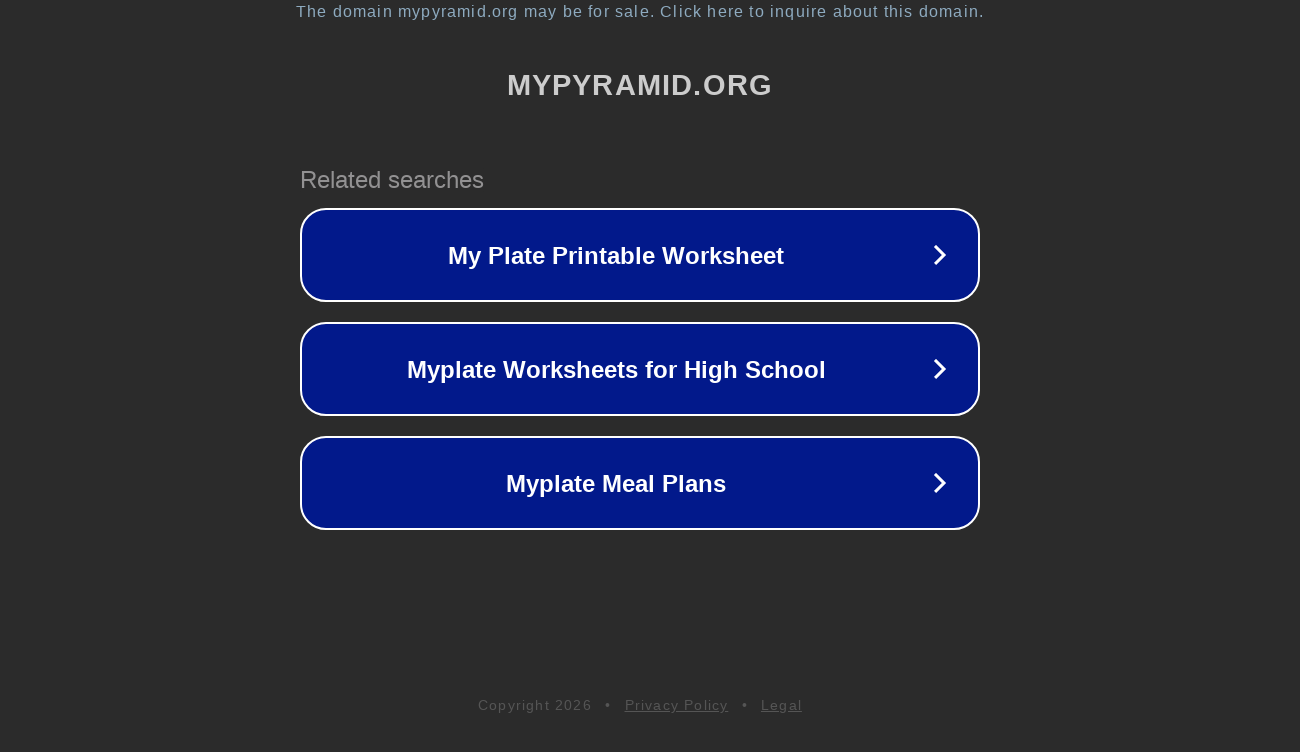

--- FILE ---
content_type: text/html; charset=utf-8
request_url: http://ww16.mypyramid.org/
body_size: 1054
content:
<!doctype html>
<html data-adblockkey="MFwwDQYJKoZIhvcNAQEBBQADSwAwSAJBANDrp2lz7AOmADaN8tA50LsWcjLFyQFcb/P2Txc58oYOeILb3vBw7J6f4pamkAQVSQuqYsKx3YzdUHCvbVZvFUsCAwEAAQ==_rVcqMoGQtcoRhJuMjAjuHxnlvArSvrik58WyaJZ04a9ijjXQcnUkSxBn1cCZ5RKvDjtpoYUsdWFmNYlv03lOXg==" lang="en" style="background: #2B2B2B;">
<head>
    <meta charset="utf-8">
    <meta name="viewport" content="width=device-width, initial-scale=1">
    <link rel="icon" href="[data-uri]">
    <link rel="preconnect" href="https://www.google.com" crossorigin>
</head>
<body>
<div id="target" style="opacity: 0"></div>
<script>window.park = "[base64]";</script>
<script src="/bIgEzuQVK.js"></script>
</body>
</html>
